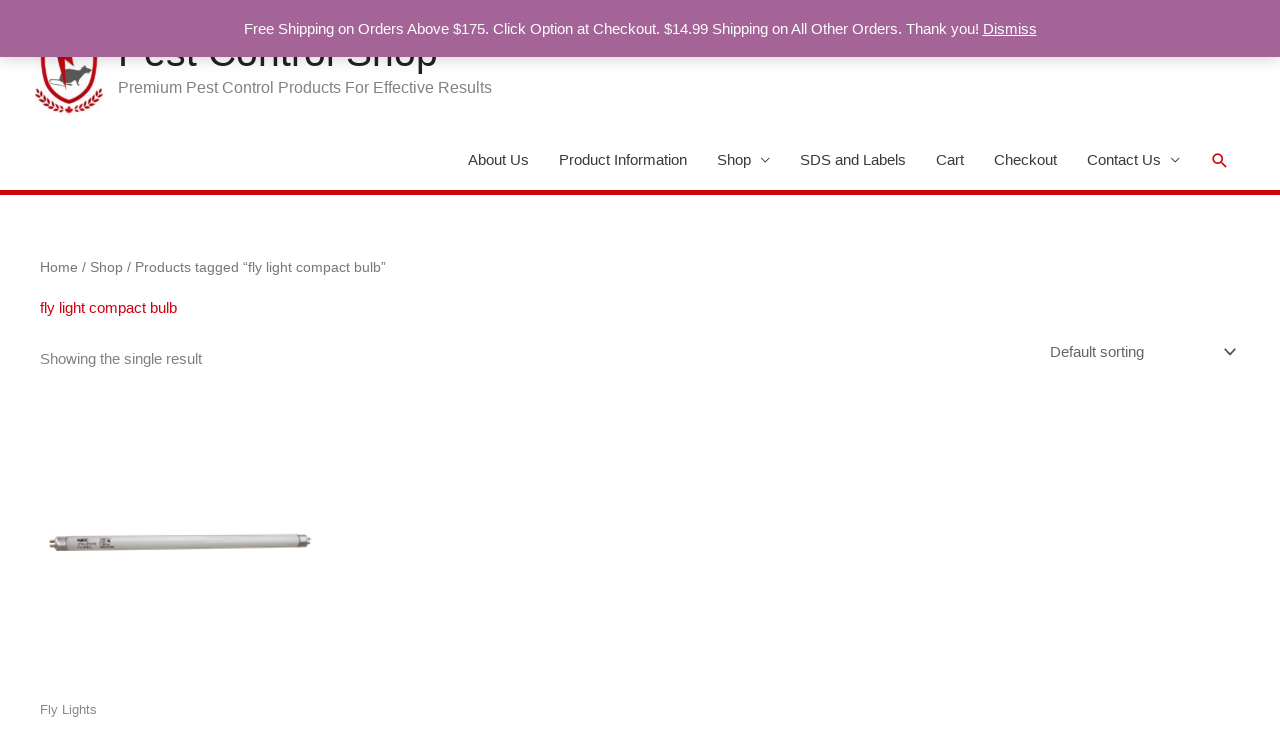

--- FILE ---
content_type: application/javascript
request_url: https://pestcontrolshop.ca/wp-content/cache/min/1/wp-content/uploads/hummingbird-assets/1884c513ef2a50812d21dc59718c5186.js?ver=1769020257
body_size: 10361
content:
var astraGetParents=function(e,t){Element.prototype.matches||(Element.prototype.matches=Element.prototype.matchesSelector||Element.prototype.mozMatchesSelector||Element.prototype.msMatchesSelector||Element.prototype.oMatchesSelector||Element.prototype.webkitMatchesSelector||function(e){for(var t=(this.document||this.ownerDocument).querySelectorAll(e),a=t.length;0<=--a&&t.item(a)!==this;);return-1<a});for(var a=[];e&&e!==document;e=e.parentNode)(!t||e.matches(t))&&a.push(e);return a},getParents=function(e,t){console.warn("getParents() function has been deprecated since version 2.5.0 or above of Astra Theme and will be removed in the future. Use astraGetParents() instead."),astraGetParents(e,t)},astraToggleClass=function(e,t){e.classList.contains(t)?e.classList.remove(t):e.classList.add(t)},toggleClass=function(e,t){console.warn("toggleClass() function has been deprecated since version 2.5.0 or above of Astra Theme and will be removed in the future. Use astraToggleClass() instead."),astraToggleClass(e,t)},astraTriggerEvent=((()=>{function e(e,t){t=t||{bubbles:!1,cancelable:!1,detail:void 0};var a=document.createEvent("CustomEvent");return a.initCustomEvent(e,t.bubbles,t.cancelable,t.detail),a}"function"!=typeof window.CustomEvent&&(e.prototype=window.Event.prototype,window.CustomEvent=e)})(),function e(t,a){var n,a=new CustomEvent(a,2<arguments.length&&void 0!==arguments[2]?arguments[2]:{});t.dispatchEvent(a)});astraSmoothScroll=function e(t,a){t.preventDefault(),window.scrollTo({top:a,left:0,behavior:"smooth"})},astScrollToTopHandler=function(e,t){var a=getComputedStyle(t).content,n=t.dataset.onDevices,n,a=a.replace(/[^0-9]/g,"");"both"==n||"desktop"==n&&"769"==a||"mobile"==n&&""==a?(n=window.pageYOffset||document.body.scrollTop,e&&e.length?n>e.offsetHeight+100?t.style.display="block":t.style.display="none":300<window.pageYOffset?t.style.display="block":t.style.display="none"):t.style.display="none"},(()=>{var l=document.querySelectorAll(".main-header-menu-toggle"),s={},e=function(){var e=document.querySelector("body").style.overflow,t=(document.querySelector("body").style.overflow="hidden",window.innerWidth),a=(document.querySelector("body").style.overflow=e,astra.break_point),n=document.querySelectorAll(".main-header-bar-wrap");if(0<n.length)for(var s=0;s<n.length;s++)"DIV"==n[s].tagName&&n[s].classList.contains("main-header-bar-wrap")&&(a<t?(null!=l[s]&&l[s].classList.remove("toggled"),document.body.classList.remove("ast-header-break-point"),document.body.classList.add("ast-desktop"),astraTriggerEvent(document.body,"astra-header-responsive-enabled")):(document.body.classList.add("ast-header-break-point"),document.body.classList.remove("ast-desktop"),astraTriggerEvent(document.body,"astra-header-responsive-disabled")))};e(),AstraToggleSubMenu=function(){for(var e=this.parentNode,t,a=(e.classList.contains("ast-submenu-expanded")&&document.querySelector("header.site-header").classList.contains("ast-menu-toggle-link")&&(this.classList.contains("ast-menu-toggle")||""===(t=e.querySelector("a").getAttribute("href"))&&"#"===t||(window.location=t)),e.querySelectorAll(".menu-item-has-children")),n=0;n<a.length;n++){a[n].classList.remove("ast-submenu-expanded");var s=a[n].querySelector(".sub-menu, .children");null!==s&&(s.style.display="none")}for(var o=e.parentNode.querySelectorAll(".menu-item-has-children"),n=0;n<o.length;n++)if(o[n]!=e){o[n].classList.remove("ast-submenu-expanded");for(var r=o[n].querySelectorAll(".sub-menu"),l=0;l<r.length;l++)r[l].style.display="none"}e.classList.contains("menu-item-has-children")&&(astraToggleClass(e,"ast-submenu-expanded"),e.classList.contains("ast-submenu-expanded")?e.querySelector(".sub-menu").style.display="block":e.querySelector(".sub-menu").style.display="none")},AstraNavigationMenu=function(e){console.warn("AstraNavigationMenu() function has been deprecated since version 1.6.5 or above of Astra Theme and will be removed in the future.")},AstraToggleMenu=function(e){if(console.warn("AstraToggleMenu() function has been deprecated since version 1.6.5 or above of Astra Theme and will be removed in the future. Use AstraToggleSubMenu() instead."),0<e.length)for(var t=0;t<e.length;t++)e[t].removeEventListener("click",AstraToggleSubMenu),e[t].addEventListener("click",AstraToggleSubMenu,!1)},AstraToggleSetup=function(){var e=document.querySelectorAll(".main-header-bar-navigation");if(0<l.length)for(var t=0,a,a;t<l.length;t++){if(l[t].setAttribute("data-index",t),s[t]||(s[t]=l[t],l[t].removeEventListener("click",astraNavMenuToggle),l[t].addEventListener("click",astraNavMenuToggle,!1)),void 0!==e[t])if(0<(a=document.querySelector("header.site-header").classList.contains("ast-menu-toggle-link")?e[t].querySelectorAll(".ast-header-break-point .main-header-menu .menu-item-has-children > .menu-link, .ast-header-break-point ul.main-header-menu .ast-menu-toggle"):e[t].querySelectorAll("ul.main-header-menu .ast-menu-toggle")).length)for(var n=0;n<a.length;n++)a[n].removeEventListener("click",AstraToggleSubMenu),a[n].addEventListener("click",AstraToggleSubMenu,!1)}},astraNavMenuToggle=function(e){e.preventDefault();var e=document.querySelectorAll(".main-header-bar-navigation"),t=this.getAttribute("data-index");if(void 0===e[t])return!1;for(var a=e[t].querySelectorAll(".menu-item-has-children"),n=0,s;n<a.length;n++){a[n].classList.remove("ast-submenu-expanded");for(var o=a[n].querySelectorAll(".sub-menu"),r=0;r<o.length;r++)o[r].style.display="none"}-1!==(this.getAttribute("class")||"").indexOf("main-header-menu-toggle")&&(astraToggleClass(e[t],"toggle-on"),astraToggleClass(l[t],"toggled"),e[t].classList.contains("toggle-on")?(e[t].style.display="block",document.body.classList.add("ast-main-header-nav-open")):(e[t].style.display="",document.body.classList.remove("ast-main-header-nav-open")))},document.body.addEventListener("astra-header-responsive-enabled",function(){var e=document.querySelectorAll(".main-header-bar-navigation");if(0<e.length)for(var t=0;t<e.length;t++){null!=e[t]&&(e[t].classList.remove("toggle-on"),e[t].style.display="");for(var a=e[t].getElementsByClassName("sub-menu"),n=0;n<a.length;n++)a[n].style.display="";for(var s=e[t].getElementsByClassName("children"),o=0;o<s.length;o++)s[o].style.display="";for(var r=e[t].getElementsByClassName("ast-search-menu-icon"),l=0;l<r.length;l++)r[l].classList.remove("ast-dropdown-active"),r[l].style.display=""}},!1),window.addEventListener("resize",function(){"INPUT"!==document.activeElement.tagName&&(e(),AstraToggleSetup())}),document.addEventListener("DOMContentLoaded",function(){var e,t;for(AstraToggleSetup(),e=document.querySelectorAll(".navigation-accessibility"),t=0;t<=e.length-1;t++)e[t]&&d(e[t])});for(var t,a=(function(){var e=navigator.userAgent,t,a=e.match(/(opera|chrome|safari|firefox|msie|trident(?=\/))\/?\s*(\d+)/i)||[],e;/trident/i.test(a[1])?t=/\brv[ :]+(\d+)/g.exec(e)||[]:"Chrome"===a[1]&&null!=(t=e.match(/\bOPR|Edge\/(\d+)/))||(a=a[2]?[a[1],a[2]]:[navigator.appName,navigator.appVersion,"-?"],null!=(t=e.match(/version\/(\d+)/i))&&a.splice(1,1,t[1]),e=document.body,"Safari"===a[0]&&a[1]<11&&e.classList.add("ast-safari-browser-less-than-11"))}(),document.getElementsByClassName("astra-search-icon")),n=0,o,r,i,c;n<a.length;n++)a[n].onclick=function(e){var t,a;this.classList.contains("slide-search")&&(e.preventDefault(),(t=this.parentNode.parentNode.parentNode.querySelector(".ast-search-menu-icon")).classList.contains("ast-dropdown-active")?(""!==(t.querySelector(".search-field").value||"")&&t.querySelector(".search-form").submit(),t.classList.remove("ast-dropdown-active")):(t.classList.add("ast-dropdown-active"),t.querySelector(".search-field").setAttribute("autocomplete","off"),setTimeout(function(){t.querySelector(".search-field").focus()},200)))};function d(e){if(e){var t=e.getElementsByTagName("button")[0];if(void 0!==t||void 0!==(t=e.getElementsByTagName("a")[0])){var a=e.getElementsByTagName("ul")[0];if(void 0===a)t.style.display="none";else{a.setAttribute("aria-expanded","false"),-1===a.className.indexOf("nav-menu")&&(a.className+=" nav-menu"),t.onclick=function(){-1!==e.className.indexOf("toggled")?(e.className=e.className.replace(" toggled",""),t.setAttribute("aria-expanded","false"),a.setAttribute("aria-expanded","false")):(e.className+=" toggled",t.setAttribute("aria-expanded","true"),a.setAttribute("aria-expanded","true"))};for(var n=a.getElementsByTagName("a"),s=a.getElementsByTagName("ul"),o=0,r=s.length;o<r;o++)s[o].parentNode.setAttribute("aria-haspopup","true");for(o=0,r=n.length;o<r;o++)n[o].addEventListener("focus",g,!0),n[o].addEventListener("blur",h,!0),n[o].addEventListener("click",u,!0)}}}}function u(){var e=this||"",t="#",a;if(e&&!e.classList.contains("astra-search-icon")&&-1!==String(e).indexOf(t)){var t=e.parentNode;if(!document.body.classList.contains("ast-header-break-point")||document.querySelector("header.site-header").classList.contains("ast-menu-toggle-link")&&t.classList.contains("menu-item-has-children"))for(;-1===e.className.indexOf("nav-menu");)"li"===e.tagName.toLowerCase()&&-1!==e.className.indexOf("focus")&&(e.className=e.className.replace(" focus","")),e=e.parentElement;else{var n,t=(document.querySelector(".main-header-menu-toggle").classList.remove("toggled"),document.querySelector(".main-header-bar-navigation")),t=(t.classList.remove("toggle-on"),t.style.display="none",document.querySelector(".menu-below-header-toggle")),s=document.querySelector(".ast-below-header"),o=document.querySelector(".ast-below-header-actual-nav"),t=(t&&s&&o&&(t.classList.remove("toggled"),s.classList.remove("toggle-on"),o.style.display="none"),document.querySelector(".menu-above-header-toggle")),s=document.querySelector(".ast-above-header"),o=document.querySelector(".ast-above-header-navigation");t&&s&&o&&(t.classList.remove("toggled"),s.classList.remove("toggle-on"),o.style.display="none"),astraTriggerEvent(document.querySelector("body"),"astraMenuHashLinkClicked")}}}function m(e,t){for(;-1===e.className.indexOf(t);)"li"===e.tagName.toLowerCase()&&(e.classList.contains("focus")?e.classList.remove("focus"):e.classList.add("focus")),e=e.parentElement}function g(){var e;m(this,"nav-menu")}function h(){var e=this||"",t="#",a;String(e).includes(t)&&document.body.classList.contains("ast-mouse-clicked")||m(e,"nav-menu")}if(document.querySelectorAll(".search-field").forEach(e=>{e.addEventListener("focus",function(e){var t=this.parentNode.parentNode.parentNode.querySelector(".ast-search-menu-icon");astraToggleClass(t,"ast-dropdown-active")}),e.addEventListener("blur",function(e){var t=this.parentNode.parentNode.parentNode.querySelector(".ast-search-menu-icon");t.classList.remove("ast-dropdown-active"),astraToggleClass(t,"ast-dropdown-active")})}),document.body.onclick=function(e){if(void 0!==e.target.classList&&!e.target.classList.contains("ast-search-menu-icon")&&0===astraGetParents(e.target,".ast-search-menu-icon").length&&0===astraGetParents(e.target,".ast-search-icon").length)for(var t=document.getElementsByClassName("ast-search-menu-icon"),a=0;a<t.length;a++)t[a].classList.remove("ast-dropdown-active")},"querySelector"in document&&"addEventListener"in window&&((r=document.body).addEventListener("mousedown",function(){r.classList.add("ast-mouse-clicked")}),r.addEventListener("keydown",function(){r.classList.remove("ast-mouse-clicked")})),astra.is_scroll_to_id){let o=e=>{let t=0;for(;e;)t+=e.offsetTop,e=e.offsetParent;return t},t=(e,t=null)=>{let a=0;var n=document.querySelector(".site-header"),n,n,s,n,t,n,t;n&&(0<(n=n.querySelectorAll("div[data-stick-support]")).length?n.forEach(e=>a+=e.clientHeight):"undefined"==typeof astraAddon||Number(astraAddon.sticky_hide_on_scroll)&&!document?.querySelector(".ast-header-sticked")||(n=document.querySelector("#ast-fixed-header"))&&(a=n?.clientHeight,Number(astraAddon?.header_main_shrink))&&(n?.querySelectorAll(".ast-above-header-wrap, .ast-below-header-wrap"))?.forEach(()=>a-=10),n=t||e.target?.closest("a").hash)&&(t=document.querySelector(n))&&(t=(n=o(t))-(a="undefined"!=typeof astraAddon&&Number(astraAddon.sticky_hide_on_scroll)&&window?.scrollY<n?0:a))&&astraSmoothScroll(e,t)},s=[];var v=document.querySelectorAll('a[href*="#"]:not([href="#"]):not([href="#0"]):not([href*="uagb-tab"]):not(.uagb-toc-link__trigger):not(.skip-link):not(.nav-links a):not([href*="tab-"])');if(v)for(var f of v)f.href.split("#")[0]!==location.href.split("#")[0]?s.push({hash:f.hash,url:f.href.split("#")[0]}):""!==f.hash&&f.addEventListener("click",t);window.addEventListener("DOMContentLoaded",e=>{for(var a of s)if(window.location.href.split("#")[0]===a.url){var n=document.querySelector(".site-header");let t=0;var n=n.querySelectorAll("div[data-stick-support]"),n=(n&&n.forEach(e=>{t+=e.clientHeight}),document.querySelector(a.hash)),a;n&&(a=o(n)-t)&&astraSmoothScroll(e,a)}location.hash&&setTimeout(()=>t(new Event("click"),location.hash),750)})}astra.is_scroll_to_top&&(i=document.querySelector("#page header"),c=document.getElementById("ast-scroll-top"),astScrollToTopHandler(i,c),window.addEventListener("scroll",function(){astScrollToTopHandler(i,c)}),c.onclick=function(e){astraSmoothScroll(e,0)})})();var ewww_webp_supported,swis_lazy_css_images;void 0===ewww_webp_supported&&(ewww_webp_supported=!1),void 0===swis_lazy_css_images&&(swis_lazy_css_images={}),window.lazySizesConfig=window.lazySizesConfig||{},window.lazySizesConfig.expand=500<document.documentElement.clientHeight&&500<document.documentElement.clientWidth?1e3:740,window.lazySizesConfig.iframeLoadMode=1,"undefined"==typeof eio_lazy_vars&&(console.log("setting failsafe lazy vars"),eio_lazy_vars={exactdn_domain:".exactdn.com",threshold:0,skip_autoscale:0,use_dpr:0}),50<eio_lazy_vars.threshold&&(window.lazySizesConfig.expand=eio_lazy_vars.threshold),console.log("root margin: "+window.lazySizesConfig.expand);for(let[s,o]of Object.entries(swis_lazy_css_images)){console.log("processing css image "+s+": "+o[0].url);try{document.querySelectorAll(o[0].selector).forEach(e=>{e.classList.contains("lazyload")||(console.log("adding lazyload to css image "+s+": "+o[0].url),e.classList.add("lazyload"),e.dataset.swisLazyId=s,5<o[0].rwidth&&5<o[0].rheight&&(e.dataset.eioRwidth=o[0].rwidth,e.dataset.eioRheight=o[0].rheight))})}catch(e){console.log('error processing css image(s) for "'+s[0].selector+'": '+e)}}((e,t)=>{var a=function(){t(e.lazySizes),e.removeEventListener("lazyunveilread",a,!0)};t=t.bind(null,e,e.document),"object"==typeof module&&module.exports?t(require("lazysizes")):"function"==typeof define&&define.amd?define(["lazysizes"],t):e.lazySizes?a():e.addEventListener("lazyunveilread",a,!0)})(window,function(e,i,l){var o,d,u={};function s(e,t,a){var r,n;u[e]||(r=i.createElement(t?"link":"script"),n=i.getElementsByTagName("script")[0],t?(r.rel="stylesheet",r.href=e):(r.onload=function(){r.onerror=null,r.onload=null,a()},r.onerror=r.onload,r.src=e),u[e]=!0,u[r.src||r.href]=!0,n.parentNode.insertBefore(r,n))}i.addEventListener&&(d=/\(|\)|\s|'/,o=function(e,t){var a=i.createElement("img");a.onload=function(){a.onload=null,a.onerror=null,a=null,t()},a.onerror=a.onload,a.src=e,a&&a.complete&&a.onload&&a.onload()},addEventListener("lazybeforeunveil",function(e){var t,a,r,n;if(e.detail.instance==l&&!e.defaultPrevented){var i=e.target;if("none"==i.preload&&(i.preload=i.getAttribute("data-preload")||"auto"),null!=i.getAttribute("data-autoplay"))if(i.getAttribute("data-expand")&&!i.autoplay)try{i.play()}catch(e){}else requestAnimationFrame(function(){i.setAttribute("data-expand","-10"),l.aC(i,l.cfg.lazyClass)});(t=i.getAttribute("data-link"))&&s(t,!0),(t=i.getAttribute("data-script"))&&(e.detail.firesLoad=!0,s(t,null,a=function(){e.detail.firesLoad=!1,l.fire(i,"_lazyloaded",{},!0,!0)})),(t=i.getAttribute("data-require"))&&(l.cfg.requireJs?l.cfg.requireJs([t]):s(t)),(r=i.getAttribute("data-bg"))&&(e.detail.firesLoad=!0,o(r,a=function(){i.style.backgroundImage="url("+(d.test(r)?JSON.stringify(r):r)+")",e.detail.firesLoad=!1,l.fire(i,"_lazyloaded",{},!0,!0)})),(n=i.getAttribute("data-poster"))&&(e.detail.firesLoad=!0,o(n,a=function(){i.poster=n,e.detail.firesLoad=!1,l.fire(i,"_lazyloaded",{},!0,!0)}))}},!1))});((e,t)=>{var o=function(){t(e.lazySizes),e.removeEventListener("lazyunveilread",o,!0)};t=t.bind(null,e,e.document),"object"==typeof module&&module.exports?t(require("lazysizes")):"function"==typeof define&&define.amd?define(["lazysizes"],t):e.lazySizes?o():e.addEventListener("lazyunveilread",o,!0)})(window,function(h,u,p){var i,e=[],r=(u.addEventListener&&(i=/\(|\)|\s|'/,addEventListener("lazybeforeunveil",function(t){var e,o,o,e,o,e,a;t.detail.instance!=p||t.defaultPrevented||("none"==t.target.preload&&(t.target.preload="auto"),(e=t.target.dataset.back)&&(ewww_webp_supported&&(console.log("checking for data-back-webp"),o=t.target.dataset.backWebp)&&(console.log("replacing data-back with data-back-webp"),e=o),e=r(e,t.target),t.target.style.backgroundImage&&-1===t.target.style.backgroundImage.search(/^initial/)?0===e.search(/\[/)?(console.log("multiple URLs to append"),(e=JSON.parse(e)).forEach(function(e){i.test(e)&&JSON.stringify(e)}),e='url("'+e.join('"), url("')+'"',o=t.target.style.backgroundImage+", "+e,console.log("setting .backgroundImage: "+o),t.target.style.backgroundImage=o):(console.log("appending bg url: "+t.target.style.backgroundImage+", url("+(i.test(e)?JSON.stringify(e):e)+")"),t.target.style.backgroundImage=t.target.style.backgroundImage+', url("'+(i.test(e)?JSON.stringify(e):e)+'")'):0===e.search(/\[/)?(console.log("multiple URLs to insert"),(e=JSON.parse(e)).forEach(function(e){i.test(e)&&JSON.stringify(e)}),e='url("'+e.join('"), url("')+'"',console.log("setting .backgroundImage: "+e),t.target.style.backgroundImage=e):(console.log("setting .backgroundImage: url("+(i.test(e)?JSON.stringify(e):e)+")"),t.target.style.backgroundImage="url("+(i.test(e)?JSON.stringify(e):e)+")")),(o=t.target.dataset.swisLazyId)&&o in swis_lazy_css_images&&(console.log("fetching CSS images for swisLazyId "+o),e=swis_lazy_css_images[o],a=u.querySelector("style#swis-lazy-css-styles"),e.forEach(function(e){var e;e.url&&(ewww_webp_supported&&e.webp_url&&(console.log("webp supported, using webp url for css image"),e.url=e.webp_url),e.url=r(e.url,t.target),console.log("processing CSS image: "+e.url+" with hash "+e.hash),e=e.selector+" {--swis-bg-"+e.hash+": url("+e.url+"); }",a.sheet.insertRule(e))})))},!1)),function(e,t){if(0===e.search(/\[/))console.log("multiple URLs, not autoscaling background image");else if(n(t)){var o=m(),a=(o<eio_lazy_vars.bg_min_dpr&&(o=eio_lazy_vars.bg_min_dpr),Math.round(t.offsetWidth*o)),i=Math.round(t.offsetHeight*o),r="bg",o=(p.hC(t,"wp-block-cover")||p.hC(t,"wp-block-cover__image-background")?(console.log("found wp-block-cover with data-back"),p.hC(t,"has-parallax")?(console.log("also has-parallax with data-back"),a=Math.round(h.screen.width*o),i=Math.round(h.screen.height*o)):i<300&&(i=430),r="bg-cover"):p.hC(t,"cover-image")?(console.log("found .cover-image with data-back"),r="bg-cover"):p.hC(t,"elementor-bg")?(console.log("found elementor-bg with data-back"),r="bg-cover"):p.hC(t,"et_parallax_bg")?(console.log("found et_parallax_bg with data-back"),r="bg-cover"):p.hC(t,"bg-image-crop")?(r="bg-cover",console.log("found bg-image-crop with data-back")):console.log("found other data-back"),c(t));if("bg"==r&&1<i&&1<a&&0<o){var l=Math.ceil(i*o),o=Math.ceil(a/o),l=(console.log("minimum_width = "+l+", targetWidth = "+a),console.log("minimum_height = "+o+", targetHeight = "+i),a+2<l&&(a=l),i+2<o&&(i=o),w(t));if(Math.abs(l.w-a)<5||Math.abs(l.h-i)<5)return console.log("real dimensions within 5px of target sizes, no scaling"),e}e=s(e,a,i,r)}else console.log("not autoscaling background image");return e}),n=function(e){if(1==eio_lazy_vars.skip_autoscale)return console.log("autoscale disabled globally"),!1;for(var t=e,o=0;o<=7;o++){if(t.hasAttributes())for(var a=t.attributes,i=/skip-autoscale/,o=a.length-1;0<=o;o--){if(i.test(a[o].name))return console.log("autoscale disabled by attr"),!1;if(i.test(a[o].value))return console.log("autoscale disabled by attr value"),!1}if(!t.parentNode||1!==t.parentNode.nodeType||!t.parentNode.hasAttributes)break;t=t.parentNode}return!0},s=function(e,t,o,a,i=!1){if(null!==e){console.log("constrain "+e+" to "+t+"x"+o+" with type "+a);var r=/w=(\d+)/,l=/fit=(\d+),(\d+)/,n=/resize=(\d+),(\d+)/,s=/\.svg(\?.+)?$/,c=decodeURIComponent(e);if(!s.exec(c)){if(console.log("domain to test: "+eio_lazy_vars.exactdn_domain),0<e.search("\\?")&&0<e.search(eio_lazy_vars.exactdn_domain)){console.log("domain matches URL with a ?");var s=n.exec(c);if(s&&(t<s[1]||i))return"img-w"===a?(console.log("resize param found, replacing in "+a),c.replace(n,"w="+t)):"img-h"===a?(console.log("resize param found, replacing in "+a),c.replace(n,"h="+o)):(console.log("resize param found, replacing"),c.replace(n,"resize="+t+","+o));var n=r.exec(e),g;if(n&&(t<=n[1]||i))return"img-h"===a?(console.log("w param found, replacing in "+a),c.replace(r,"h="+o)):"bg-cover"===a||"img-crop"===a?20<(g=Math.abs(n[1]-t))||o<1080?(console.log("w param found, replacing in "+a),e.replace(r,"resize="+t+","+o)):(console.log("w param found, but only "+g+" pixels off, ignoring"),e):(console.log("w param found, replacing"),e.replace(r,"w="+t));var g=l.exec(c),i,d;if(g&&(t<g[1]||i))return"bg-cover"===a||"img-crop"===a?(i=Math.abs(g[1]-t),d=Math.abs(g[2]-o),20<i||20<d?(console.log("fit param found, replacing in "+a),e.replace(r,"resize="+t+","+o)):(console.log("fit param found, but only w"+i+"/h"+d+" pixels off, ignoring"),e)):"img-w"===a?(console.log("fit param found, replacing in "+a),c.replace(l,"w="+t)):"img-h"===a?(console.log("fit param found, replacing in "+a),c.replace(l,"h="+o)):(console.log("fit param found, replacing"),c.replace(l,"fit="+t+","+o));if(!n&&!g&&!s)return console.log("no param found, appending"),"img"===a?(console.log("for "+a),e+"&fit="+t+","+o):"bg-cover"===a||"img-crop"===a?(console.log("for "+a),e+"&resize="+t+","+o):"img-h"===a||t<o?(console.log("img-h or fallback height>width, using h param"),e+"&h="+o):(console.log("fallback using w param"),e+"&w="+t)}if(-1==e.search("\\?")&&0<e.search(eio_lazy_vars.exactdn_domain))return console.log("domain matches URL without a ?, appending query string"),"img"===a?(console.log("for "+a),e+"?fit="+t+","+o):"bg-cover"===a||"img-crop"===a?(console.log("for "+a),e+"?resize="+t+","+o):"img-h"===a||t<o?(console.log("img-h or fallback height>width, using h param"),e+"?h="+o):(console.log("fallback using w param"),e+"?w="+t);console.log("boo, just using same url")}}return e},l=function(e){return p.hC(e,"et_pb_jt_filterable_grid_item_image")||p.hC(e,"ss-foreground-image")||p.hC(e,"img-crop")?(console.log("img that needs a hard crop"),"img-crop"):p.hC(e,"object-cover")&&(p.hC(e,"object-top")||p.hC(e,"object-bottom"))?(console.log("cover img that needs a width scale"),"img-w"):p.hC(e,"object-cover")&&(p.hC(e,"object-left")||p.hC(e,"object-right"))?(console.log("cover img that needs a height scale"),"img-h"):p.hC(e,"ct-image")&&p.hC(e,"object-cover")?(console.log("Oxygen cover img that needs a hard crop"),"img-crop"):!e.getAttribute("data-srcset")&&!e.srcset&&e.offsetHeight>e.offsetWidth&&1<c(e)?(console.log("non-srcset img with portrait display, landscape in real life"),"img-crop"):(console.log("plain old img, constraining"),"img")},f=function(e){var t,e=/-(\d+)x(\d+)\./.exec(e);return e&&1<e[1]&&1<e[2]?{w:e[1],h:e[2]}:{w:0,h:0}},w=function(e){var t=e.dataset.eioRwidth,e=e.dataset.eioRheight;return 1<t&&1<e?{w:t,h:e}:{w:0,h:0}},a=function(e){var t,e;if(e.srcset?t=e.srcset.split(","):(e=e.getAttribute("data-srcset"))&&(t=e.split(",")),t){var o=0,a=t.length;if(a){for(;o<a;o++){var i=t[o].trim().split(" "),i,r;i[0].length&&(i=f(i[0])).w&&i.h&&(r=i)}if(r.w&&r.h)return r}}return{w:0,h:0}},c=function(e){var t=e.getAttribute("width"),o=e.getAttribute("height");if(1<t&&1<o)return console.log("found dims "+t+"x"+o+", returning "+t/o),t/o;var t=!1;if(t=(t=e.src&&-1<e.src.search("http")?e.src:t)||e.getAttribute("data-src")){var o=f(t);if(o.w&&o.h)return console.log("found dims from URL: "+o.w+"x"+o.h),o.w/o.h}var t=w(e),o;return t.w&&t.h?(console.log("found dims from eio-attrs: "+t.w+"x"+t.h),t.w/t.h):(o=a(e)).w&&o.h?(console.log("largest found dims from srcset: "+o.w+"x"+o.h),o.w/o.h):0},b=function(e,t=!1){var o=m(),a=Math.round(e.offsetWidth*o),o=Math.round(e.offsetHeight*o),i=e.getAttribute("data-src"),r=e.getAttribute("data-src-webp"),r,a;ewww_webp_supported&&r&&-1==i.search("webp=1")&&!t&&(console.log("using data-src-webp"),i=r),n(e)&&(r=l(e),a=s(i,a,o,r,t))&&i!=a&&(console.log("new src: "+a),t&&e.setAttribute("src",a),e.setAttribute("data-src",a))},m=function(){return eio_lazy_vars.use_dpr&&1<h.devicePixelRatio?h.devicePixelRatio:1};u.addEventListener("lazybeforesizes",function(e){var t=e.target.getAttribute("data-src"),t=(console.log("auto-sizing "+t+" to: "+e.detail.width),c(e.target)),t;1<e.target.clientHeight&&t&&(t=Math.ceil(t*e.target.clientHeight),console.log("minimum_width = "+t),e.detail.width+2<t)&&(e.detail.width=t),void 0===e.target._lazysizesWidth?!eio_lazy_vars.use_dpr&&1<h.devicePixelRatio&&(console.log("use_dpr is disabled, reversing auto-sizes by dpr "+h.devicePixelRatio),e.detail.width=Math.ceil(e.detail.width/h.devicePixelRatio)):(console.log("previous width was "+e.target._lazysizesWidth),!eio_lazy_vars.use_dpr&&1<h.devicePixelRatio&&(console.log("use_dpr is disabled, reversing auto-sizes by dpr "+h.devicePixelRatio),e.detail.width=Math.ceil(e.detail.width/h.devicePixelRatio)),e.detail.width<e.target._lazysizesWidth&&(console.log("no way! "+e.detail.width+" is smaller than "+e.target._lazysizesWidth),e.detail.width=e.target._lazysizesWidth))}),u.addEventListener("lazybeforeunveil",function(e){var e=e.target,t=(console.log("loading an image"),console.log(e),e.getAttribute("data-srcset")),o,a,i,r,r,l,o,a;e.naturalWidth&&!t&&(console.log("natural width of "+e.getAttribute("src")+" is "+e.naturalWidth),console.log("we have an image with no srcset"),1<e.naturalWidth)&&1<e.naturalHeight&&(o=m(),a=e.naturalWidth,i=e.naturalHeight,(r=w(e)).w&&r.w>a&&(console.log("using "+r.w+"w instead of "+a+"w and "+r.h+"h instead of "+i+"h from data-eio-r*"),a=r.w,i=r.h),r=e.clientWidth&&1.25*e.clientWidth*o<a,l=e.clientHeight&&1.25*e.clientHeight*o<i,console.log("displayed at "+Math.round(e.clientWidth*o)+"w x "+Math.round(e.clientHeight*o)+"h, natural/physical is "+a+"w x "+i+"h!"),console.log("the data-src: "+e.getAttribute("data-src")),r||l)&&b(e),ewww_webp_supported&&(console.log("webp supported"),t&&(console.log("srcset available"),o=e.getAttribute("data-srcset-webp"))&&(console.log("replacing data-srcset with data-srcset-webp"),e.setAttribute("data-srcset",o)),(a=e.getAttribute("data-src-webp"))?(console.log("replacing data-src with data-src-webp"),e.setAttribute("data-src",a)):console.log("no data-src-webp attr"))});var t,o=function(e=!1){console.log("rechecking elements:"),e.type&&(console.log(e.type),"load"===e.type)&&p.autoSizer.checkElems();var t=m(),o=u.getElementsByClassName(p.cfg.loadedClass),a,i=o.length;if(i)for(a=0;a<i;a++){var r=o[a],l,n,s,c,g,d,g,s,d,c;r.src&&!r.srcset&&1<r.naturalWidth&&1<r.naturalHeight&&1<r.clientWidth&&1<r.clientHeight&&(console.log(r),console.log("natural width of "+r.src+" is "+r.naturalWidth),l=r.naturalWidth,n=r.naturalHeight,s=h.innerWidth,c=h.innerHeight,g=w(r),d=f(r.src),g.w?s=g.w:d.w&&(s=d.w),g.h?c=g.h:d.h&&(c=d.h),console.log("max image size is "+s+"w, "+c+"h"),d=1.1*l<(g=r.clientWidth)&&g<=s,c=1.1*n<(s=r.clientHeight)&&s<=c,console.log("displayed at "+Math.round(g)+"w x "+Math.round(s)+"h, natural/physical is "+l+"w x "+n+"h"),d||c)&&(console.log("requesting upsize"),b(r,!0))}},g=function(e){var t,o,a=99,i=function(){t=null,e()},r=function(){var e=Date.now()-o;e<99?setTimeout(r,99-e):(h.requestIdleCallback||i)(i)};return function(){o=Date.now(),t=t||setTimeout(r,99)}}(o);addEventListener("load",o),addEventListener("resize",g),setTimeout(o,2e4)});((e,t)=>{var t=t(e,e.document,Date);e.lazySizes=t,"object"==typeof module&&module.exports&&(module.exports=t)})("undefined"!=typeof window?window:{},function D(n,f,r){var m,y,e,k={lazyClass:"lazyload",loadedClass:"lazyloaded",loadingClass:"lazyloading",preloadClass:"lazypreload",errorClass:"lazyerror",autosizesClass:"lazyautosizes",fastLoadedClass:"ls-is-cached",iframeLoadMode:0,srcAttr:"data-src",srcsetAttr:"data-srcset",sizesAttr:"data-sizes",minSize:40,customMedia:{},init:!0,expFactor:1.5,hFac:.8,loadMode:2,loadHidden:!0,ricTimeout:0,throttleDelay:125},z,H,i,h,t,d,O,l,P,$,a,q,o,c,u,g,v,p,s,I,C,U,j,G,J,b,K,Q,A,Q,V,X,Y,E,Z,_,ee,te,ae,w,M,N,L,ne,ie,oe,se,re,x,W,S,le,de,ce,ue,B,fe,me,ye,ze,he,ge,T,ve,pe,F,Ce,be,Ae,Ee,_e,we,R;for(e in y=n.lazySizesConfig||n.lazysizesConfig||{},k)e in y||(y[e]=k[e]);return f&&f.getElementsByClassName?(z=f.documentElement,H=n.HTMLPictureElement,h="getAttribute",t=n[i="addEventListener"].bind(n),d=n.setTimeout,O=n.requestAnimationFrame||d,l=n.requestIdleCallback,P=/^picture$/i,$=["load","error","lazyincluded","_lazyloaded"],a={},q=Array.prototype.forEach,o=function(e,t){return a[t]||(a[t]=new RegExp("(\\s|^)"+t+"(\\s|$)")),a[t].test(e[h]("class")||"")&&a[t]},c=function(e,t){o(e,t)||e.setAttribute("class",(e[h]("class")||"").trim()+" "+t)},u=function(e,t){var t;(t=o(e,t))&&e.setAttribute("class",(e[h]("class")||"").replace(t," "))},g=function(t,a,e){var n=e?i:"removeEventListener";e&&g(t,a),$.forEach(function(e){t[n](e,a)})},v=function(e,t,a,n,i){var o=f.createEvent("Event");return(a=a||{}).instance=m,o.initEvent(t,!n,!i),o.detail=a,e.dispatchEvent(o),o},p=function(e,t){var a;!H&&(a=n.picturefill||y.pf)?(t&&t.src&&!e[h]("srcset")&&e.setAttribute("srcset",t.src),a({reevaluate:!0,elements:[e]})):t&&t.src&&(e.src=t.src)},s=function(e,t){return(getComputedStyle(e,null)||{})[t]},I=function(e,t,a){for(a=a||e.offsetWidth;a<y.minSize&&t&&!e._lazysizesWidth;)a=t.offsetWidth,t=t.parentNode;return a},J=[],b=G=[],(Q=function(e,t){U&&!t?e.apply(this,arguments):(b.push(e),j||(j=!0,(f.hidden?d:O)(K)))})._lsFlush=K=function(){var e=b;for(b=G.length?J:G,j=!(U=!0);e.length;)e.shift()();U=!1},C=Q,A=function(a,e){return e?function(){C(a)}:function(){var e=this,t=arguments;C(function(){a.apply(e,t)})}},Q=function(e){var a,n=0,i=y.throttleDelay,o=y.ricTimeout,t=function(){a=!1,n=r.now(),e()},s=l&&49<o?function(){l(t,{timeout:o}),o!==y.ricTimeout&&(o=y.ricTimeout)}:A(function(){d(t)},!0);return function(e){var t;(e=!0===e)&&(o=33),a||(a=!0,(t=i-(r.now()-n))<0&&(t=0),e||t<9?s():d(s,t))}},V=function(e){var t,a,n=99,i=function(){t=null,e()},o=function(){var e=r.now()-a;e<99?d(o,99-e):(l||i)(i)};return function(){a=r.now(),t=t||d(o,99)}},ie=/^img$/i,oe=/^iframe$/i,se="onscroll"in n&&!/(gle|ing)bot/.test(navigator.userAgent),W=x=re=0,S=-1,le=function(e){W--,e&&!(W<0)&&e.target||(W=0)},de=function(e){return(ne=null==ne?"hidden"==s(f.body,"visibility"):ne)||!("hidden"==s(e.parentNode,"visibility")&&"hidden"==s(e,"visibility"))},ce=function(e,t){var a,n=e,i=de(e);for(w-=t,L+=t,M-=t,N+=t;i&&(n=n.offsetParent)&&n!=f.body&&n!=z;)(i=0<(s(n,"opacity")||1))&&"visible"!=s(n,"overflow")&&(a=n.getBoundingClientRect(),i=N>a.left&&M<a.right&&L>a.top-1&&w<a.bottom+1);return i},B=Q(ue=function(){var e,t,a,n,i,o,s,r,l,d,a,c,u=m.elements;if((_=y.loadMode)&&W<8&&(e=u.length)){for(t=0,S++;t<e;t++)if(u[t]&&!u[t]._lazyRace)if(!se||m.prematureUnveil&&m.prematureUnveil(u[t]))T(u[t]);else if((r=u[t][h]("data-expand"))&&(o=+r)||(o=x),d||(d=!y.expand||y.expand<1?500<z.clientHeight&&500<z.clientWidth?500:370:y.expand,a=(m._defEx=d)*y.expFactor,c=y.hFac,ne=null,x<a&&W<1&&2<S&&2<_&&!f.hidden?(x=a,S=0):x=1<_&&1<S&&W<6?d:0),l!==o&&(te=innerWidth+o*c,ae=innerHeight+o,s=-1*o,l=o),a=u[t].getBoundingClientRect(),(L=a.bottom)>=s&&(w=a.top)<=ae&&(N=a.right)>=s*c&&(M=a.left)<=te&&(L||N||M||w)&&(y.loadHidden||de(u[t]))&&(E&&W<3&&!r&&(_<3||S<4)||ce(u[t],o))){if(T(u[t]),i=!0,9<W)break}else!i&&E&&!n&&W<4&&S<4&&2<_&&(Y[0]||y.preloadAfterLoad)&&(Y[0]||!r&&(L||N||M||w||"auto"!=u[t][h](y.sizesAttr)))&&(n=Y[0]||u[t]);n&&!i&&T(n)}}),me=A(fe=function(e){var t=e.target;t._lazyCache?delete t._lazyCache:(le(e),c(t,y.loadedClass),u(t,y.loadingClass),g(t,ye),v(t,"lazyloaded"))}),ye=function(e){me({target:e.target})},ze=function(e,t){var a=e.getAttribute("data-load-mode")||y.iframeLoadMode;0==a?e.contentWindow.location.replace(t):1==a&&(e.src=t)},he=function(e){var t,a=e[h](y.srcsetAttr);(t=y.customMedia[e[h]("data-media")||e[h]("media")])&&e.setAttribute("media",t),a&&e.setAttribute("srcset",a)},ge=A(function(t,e,a,n,i){var n,a,o,s,r,l;(r=v(t,"lazybeforeunveil",e)).defaultPrevented||(n&&(a?c(t,y.autosizesClass):t.setAttribute("sizes",n)),a=t[h](y.srcsetAttr),n=t[h](y.srcAttr),i&&(s=(o=t.parentNode)&&P.test(o.nodeName||"")),l=e.firesLoad||"src"in t&&(a||n||s),r={target:t},c(t,y.loadingClass),l&&(clearTimeout(Z),Z=d(le,2500),g(t,ye,!0)),s&&q.call(o.getElementsByTagName("source"),he),a?t.setAttribute("srcset",a):n&&!s&&(oe.test(t.nodeName)?ze(t,n):t.src=n),i&&(a||s)&&p(t,{src:n})),t._lazyRace&&delete t._lazyRace,u(t,y.lazyClass),C(function(){var e=t.complete&&1<t.naturalWidth;l&&!e||(e&&c(t,y.fastLoadedClass),fe(r),t._lazyCache=!0,d(function(){"_lazyCache"in t&&delete t._lazyCache},9)),"lazy"==t.loading&&W--},!0)}),ve=V(function(){y.loadMode=3,B()}),F=function(){E||(r.now()-ee<999?d(F,999):(E=!0,y.loadMode=3,B(),t("scroll",pe,!0)))},X={_:function(){ee=r.now(),m.elements=f.getElementsByClassName(y.lazyClass),Y=f.getElementsByClassName(y.lazyClass+" "+y.preloadClass),t("scroll",B,!0),t("resize",B,!0),t("pageshow",function(e){var t;e.persisted&&(t=f.querySelectorAll("."+y.loadingClass)).length&&t.forEach&&O(function(){t.forEach(function(e){e.complete&&T(e)})})}),n.MutationObserver?new MutationObserver(B).observe(z,{childList:!0,subtree:!0,attributes:!0}):(z[i]("DOMNodeInserted",B,!0),z[i]("DOMAttrModified",B,!0),setInterval(B,999)),t("hashchange",B,!0),["focus","mouseover","click","load","transitionend","animationend"].forEach(function(e){f[i](e,B,!0)}),/d$|^c/.test(f.readyState)?F():(t("load",F),f[i]("DOMContentLoaded",B),d(F,2e4)),m.elements.length?(ue(),C._lsFlush()):B()},checkElems:B,unveil:T=function(e){var t,a,n,i;e._lazyRace||!(!(i="auto"==(n=(a=ie.test(e.nodeName))&&(e[h](y.sizesAttr)||e[h]("sizes"))))&&E||!a||!e[h]("src")&&!e.srcset||e.complete||o(e,y.errorClass))&&o(e,y.lazyClass)||(t=v(e,"lazyunveilread").detail,i&&Ce.updateElem(e,!0,e.offsetWidth),e._lazyRace=!0,W++,ge(e,t,i,n,a))},_aLSL:pe=function(){3==y.loadMode&&(y.loadMode=2),ve()}},Ae=A(function(e,t,a,n){var i,o,s;if(e._lazysizesWidth=n,e.setAttribute("sizes",n+="px"),P.test(t.nodeName||""))for(o=0,s=(i=t.getElementsByTagName("source")).length;o<s;o++)i[o].setAttribute("sizes",n);a.detail.dataAttr||p(e,a.detail)}),Ce={_:function(){be=f.getElementsByClassName(y.autosizesClass),t("resize",we)},checkElems:we=V(function(){var e,t=be.length;if(t)for(e=0;e<t;e++)Ee(be[e])}),updateElem:Ee=function(e,t,a){var t,n=e.parentNode;n&&(a=I(e,n,a),(t=v(e,"lazybeforesizes",{width:a,dataAttr:!!t})).defaultPrevented||(a=t.detail.width)&&a!==e._lazysizesWidth&&Ae(e,n,t,a))}},R=function(){!R.i&&f.getElementsByClassName&&(R.i=!0,Ce._(),X._())},d(function(){y.init&&R()}),m={cfg:y,autoSizer:Ce,loader:X,init:R,uP:p,aC:c,rC:u,hC:o,fire:v,gW:I,rAF:C}):{init:function(){},cfg:y,noSupport:!0}})

--- FILE ---
content_type: application/javascript
request_url: https://pestcontrolshop.ca/wp-content/cache/min/1/wp-content/uploads/hummingbird-assets/43c9fdbe7d489639e435a23b64218a20.js?ver=1768871549
body_size: 4678
content:
(()=>{function e(b){b.fn._fadeIn=b.fn.fadeIn;var p=b.noop||function(){},h=/MSIE/.test(navigator.userAgent),k=/MSIE 6.0/.test(navigator.userAgent)&&!/MSIE 8.0/.test(navigator.userAgent),e=document.documentMode||0,y="function"==typeof document.createElement("div").style.setExpression&&document.createElement("div").style.setExpression,m=(b.blockUI=function(e){t(window,e)},b.unblockUI=function(e){v(window,e)},b.growlUI=function(e,o,t,n){var i=b('<div class="growlUI"></div>'),s=(e&&i.append("<h1>"+e+"</h1>"),o&&i.append("<h2>"+o+"</h2>"),void 0===t&&(t=3e3),function(e){b.blockUI({message:i,fadeIn:void 0!==(e=e||{}).fadeIn?e.fadeIn:700,fadeOut:void 0!==e.fadeOut?e.fadeOut:1e3,timeout:void 0!==e.timeout?e.timeout:t,centerY:!1,showOverlay:!1,onUnblock:n,css:b.blockUI.defaults.growlCSS})}),l=(s(),i.css("opacity"));i.on("mouseover",function(){s({fadeIn:0,timeout:3e4});var e=b(".blockMsg");e.stop(),e.fadeTo(300,1)}).on("mouseout",function(){b(".blockMsg").fadeOut(1e3)})},b.fn.block=function(e){var o;return this[0]===window?(b.blockUI(e),this):(o=b.extend({},b.blockUI.defaults,e||{}),this.each(function(){var e=b(this);o.ignoreIfBlocked&&e.data("blockUI.isBlocked")||e.unblock({fadeOut:0})}),this.each(function(){"static"==b.css(this,"position")&&(this.style.position="relative",b(this).data("blockUI.static",!0)),this.style.zoom=1,t(this,e)}))},b.fn.unblock=function(e){return this[0]===window?(b.unblockUI(e),this):this.each(function(){v(this,e)})},b.blockUI.version=2.7,b.blockUI.defaults={message:"<h1>Please wait...</h1>",title:null,draggable:!0,theme:!1,css:{padding:0,margin:0,width:"30%",top:"40%",left:"35%",textAlign:"center",color:"#000",border:"3px solid #aaa",backgroundColor:"#fff",cursor:"wait"},themedCSS:{width:"30%",top:"40%",left:"35%"},overlayCSS:{backgroundColor:"#000",opacity:.6,cursor:"wait"},cursorReset:"default",growlCSS:{width:"350px",top:"10px",left:"",right:"10px",border:"none",padding:"5px",opacity:.6,cursor:"default",color:"#fff",backgroundColor:"#000","-webkit-border-radius":"10px","-moz-border-radius":"10px","border-radius":"10px"},iframeSrc:/^https/i.test(window.location.href||"")?"javascript:false":"about:blank",forceIframe:!1,baseZ:1e3,centerX:!0,centerY:!0,allowBodyStretch:!0,bindEvents:!0,constrainTabKey:!0,fadeIn:200,fadeOut:400,timeout:0,showOverlay:!0,focusInput:!0,focusableElements:":input:enabled:visible",onBlock:null,onUnblock:null,onOverlayClick:null,quirksmodeOffsetHack:4,blockMsgClass:"blockMsg",ignoreIfBlocked:!1},null),g=[];function t(e,n){var o,t,i=e==window,s=n&&void 0!==n.message?n.message:void 0,l,d,d,l,a,d,c,l,a,c,r,t,o,t,u,f,o,t,c,l;(n=b.extend({},b.blockUI.defaults,n||{})).ignoreIfBlocked&&b(e).data("blockUI.isBlocked")||(n.overlayCSS=b.extend({},b.blockUI.defaults.overlayCSS,n.overlayCSS||{}),o=b.extend({},b.blockUI.defaults.css,n.css||{}),n.onOverlayClick&&(n.overlayCSS.cursor="pointer"),t=b.extend({},b.blockUI.defaults.themedCSS,n.themedCSS||{}),s=void 0===s?n.message:s,i&&m&&v(window,{fadeOut:0}),s&&"string"!=typeof s&&(s.parentNode||s.jquery)&&(l=s.jquery?s[0]:s,d={},b(e).data("blockUI.history",d),d.el=l,d.parent=l.parentNode,d.display=l.style.display,d.position=l.style.position,d.parent)&&d.parent.removeChild(l),b(e).data("blockUI.onUnblock",n.onUnblock),d=n.baseZ,l=h||n.forceIframe?b('<iframe class="blockUI" style="z-index:'+d+++';display:none;border:none;margin:0;padding:0;position:absolute;width:100%;height:100%;top:0;left:0" src="'+n.iframeSrc+'"></iframe>'):b('<div class="blockUI" style="display:none"></div>'),a=n.theme?b('<div class="blockUI blockOverlay ui-widget-overlay" style="z-index:'+d+++';display:none"></div>'):b('<div class="blockUI blockOverlay" style="z-index:'+d+++';display:none;border:none;margin:0;padding:0;width:100%;height:100%;top:0;left:0"></div>'),n.theme&&i?(c='<div class="blockUI '+n.blockMsgClass+' blockPage ui-dialog ui-widget ui-corner-all" style="z-index:'+(d+10)+';display:none;position:fixed">',n.title&&(c+='<div class="ui-widget-header ui-dialog-titlebar ui-corner-all blockTitle">'+(n.title||"&nbsp;")+"</div>"),c+='<div class="ui-widget-content ui-dialog-content"></div></div>'):n.theme?(c='<div class="blockUI '+n.blockMsgClass+' blockElement ui-dialog ui-widget ui-corner-all" style="z-index:'+(d+10)+';display:none;position:absolute">',n.title&&(c+='<div class="ui-widget-header ui-dialog-titlebar ui-corner-all blockTitle">'+(n.title||"&nbsp;")+"</div>"),c+='<div class="ui-widget-content ui-dialog-content"></div></div>'):c=i?'<div class="blockUI '+n.blockMsgClass+' blockPage" style="z-index:'+(d+10)+';display:none;position:fixed"></div>':'<div class="blockUI '+n.blockMsgClass+' blockElement" style="z-index:'+(d+10)+';display:none;position:absolute"></div>',d=b(c),s&&(n.theme?(d.css(t),d.addClass("ui-widget-content")):d.css(o)),n.theme||a.css(n.overlayCSS),a.css("position",i?"fixed":"absolute"),(h||n.forceIframe)&&l.css("opacity",0),c=[l,a,d],r=b(i?"body":e),b.each(c,function(){this.appendTo(r)}),n.theme&&n.draggable&&b.fn.draggable&&d.draggable({handle:".ui-dialog-titlebar",cancel:"li"}),t=y&&(!b.support.boxModel||0<b("object,embed",i?null:e).length),(k||t)&&(i&&n.allowBodyStretch&&b.support.boxModel&&b("html,body").css("height","100%"),!k&&b.support.boxModel||i||(o=x(e,"borderTopWidth"),t=x(e,"borderLeftWidth"),u=o?"(0 - "+o+")":0,f=t?"(0 - "+t+")":0),b.each(c,function(e,o){var o=o[0].style,e,t;o.position="absolute",e<2?(i?o.setExpression("height","Math.max(document.body.scrollHeight, document.body.offsetHeight) - (jQuery.support.boxModel?0:"+n.quirksmodeOffsetHack+') + "px"'):o.setExpression("height",'this.parentNode.offsetHeight + "px"'),i?o.setExpression("width",'jQuery.support.boxModel && document.documentElement.clientWidth || document.body.clientWidth + "px"'):o.setExpression("width",'this.parentNode.offsetWidth + "px"'),f&&o.setExpression("left",f),u&&o.setExpression("top",u)):n.centerY?(i&&o.setExpression("top",'(document.documentElement.clientHeight || document.body.clientHeight) / 2 - (this.offsetHeight / 2) + (blah = document.documentElement.scrollTop ? document.documentElement.scrollTop : document.body.scrollTop) + "px"'),o.marginTop=0):!n.centerY&&i&&(e=n.css&&n.css.top?parseInt(n.css.top,10):0,o.setExpression("top","((document.documentElement.scrollTop ? document.documentElement.scrollTop : document.body.scrollTop) + "+e+') + "px"'))})),s&&((n.theme?d.find(".ui-widget-content"):d).append(s),s.jquery||s.nodeType)&&b(s).show(),(h||n.forceIframe)&&n.showOverlay&&l.show(),n.fadeIn?(o=n.onBlock||p,t=n.showOverlay&&!s?o:p,c=s?o:p,n.showOverlay&&a._fadeIn(n.fadeIn,t),s&&d._fadeIn(n.fadeIn,c)):(n.showOverlay&&a.show(),s&&d.show(),n.onBlock&&n.onBlock.bind(d)()),I(1,e,n),i?(m=d[0],g=b(n.focusableElements,m),n.focusInput&&setTimeout(w,20)):U(d[0],n.centerX,n.centerY),n.timeout&&(l=setTimeout(function(){i?b.unblockUI(n):b(e).unblock(n)},n.timeout),b(e).data("blockUI.timeout",l)))}function v(e,o){var t,n=e==window,i=b(e),s=i.data("blockUI.history"),l=i.data("blockUI.timeout"),d;l&&(clearTimeout(l),i.removeData("blockUI.timeout")),o=b.extend({},b.blockUI.defaults,o||{}),I(0,e,o),null===o.onUnblock&&(o.onUnblock=i.data("blockUI.onUnblock"),i.removeData("blockUI.onUnblock")),d=n?b(document.body).children().filter(".blockUI").add("body > .blockUI"):i.find(">.blockUI"),o.cursorReset&&(1<d.length&&(d[1].style.cursor=o.cursorReset),2<d.length)&&(d[2].style.cursor=o.cursorReset),n&&(m=g=null),o.fadeOut?(t=d.length,d.stop().fadeOut(o.fadeOut,function(){0==--t&&a(d,s,o,e)})):a(d,s,o,e)}function a(e,o,t,n){var i=b(n),e,o,i;i.data("blockUI.isBlocked")||(e.each(function(e,o){this.parentNode&&this.parentNode.removeChild(this)}),o&&o.el&&(o.el.style.display=o.display,o.el.style.position=o.position,o.el.style.cursor="default",o.parent&&o.parent.appendChild(o.el),i.removeData("blockUI.history")),i.data("blockUI.static")&&i.css("position","static"),"function"==typeof t.onUnblock&&t.onUnblock(n,t),o=(e=b(document.body)).width(),i=e[0].style.width,e.width(o-1).width(o),e[0].style.width=i)}function I(e,o,t){var n=o==window,o=b(o),o;!e&&(n&&!m||!n&&!o.data("blockUI.isBlocked"))||(o.data("blockUI.isBlocked",e),!n)||!t.bindEvents||e&&!t.showOverlay||(o="mousedown mouseup keydown keypress keyup touchstart touchend touchmove",e?b(document).on(o,t,i):b(document).off(o,i))}function i(e){if("keydown"===e.type&&e.keyCode&&9==e.keyCode&&m&&e.data.constrainTabKey){var o=g,t=!e.shiftKey&&e.target===o[o.length-1],n=e.shiftKey&&e.target===o[0];if(t||n)return setTimeout(function(){w(n)},10),!1}var o=e.data,t=b(e.target);return t.hasClass("blockOverlay")&&o.onOverlayClick&&o.onOverlayClick(e),0<t.parents("div."+o.blockMsgClass).length||0===t.parents().children().filter("div.blockUI").length}function w(e){var e;g&&(e=g[!0===e?g.length-1:0])&&e.trigger("focus")}function U(e,o,t){var n=e.parentNode,i=e.style,s=(n.offsetWidth-e.offsetWidth)/2-x(n,"borderLeftWidth"),e=(n.offsetHeight-e.offsetHeight)/2-x(n,"borderTopWidth");o&&(i.left=0<s?s+"px":"0"),t&&(i.top=0<e?e+"px":"0")}function x(e,o){return parseInt(b.css(e,o),10)||0}}"function"==typeof define&&define.amd&&define.amd.jQuery?define(["jquery"],e):e(jQuery)})();((e,t)=>{var n,o;"object"==typeof exports&&"undefined"!=typeof module?module.exports=t():"function"==typeof define&&define.amd?define(t):(e="undefined"!=typeof globalThis?globalThis:e||self,n=e.Cookies,(o=e.Cookies=t()).noConflict=function(){return e.Cookies=n,o})})(this,function(){function c(e){for(var t=1;t<arguments.length;t++){var n=arguments[t],o;for(o in n)e[o]=n[o]}return e}var e,t;function o(u,i){function n(e,t,n){if("undefined"!=typeof document){"number"==typeof(n=c({},i,n)).expires&&(n.expires=new Date(Date.now()+864e5*n.expires)),n.expires&&(n.expires=n.expires.toUTCString()),e=encodeURIComponent(e).replace(/%(2[346B]|5E|60|7C)/g,decodeURIComponent).replace(/[()]/g,escape);var o="",r;for(r in n)n[r]&&(o+="; "+r,!0!==n[r])&&(o+="="+n[r].split(";")[0]);return document.cookie=e+"="+u.write(t,e)+o}}function e(e){if("undefined"!=typeof document&&(!arguments.length||e)){for(var t=document.cookie?document.cookie.split("; "):[],n={},o=0;o<t.length;o++){var r=t[o].split("="),i=r.slice(1).join("=");try{var c=decodeURIComponent(r[0]);if(n[c]=u.read(i,c),e===c)break}catch(e){}}return e?n[e]:n}}return Object.create({set:n,get:e,remove:function(e,t){n(e,"",c({},t,{expires:-1}))},withAttributes:function(e){return o(this.converter,c({},this.attributes,e))},withConverter:function(e){return o(c({},this.converter,e),this.attributes)}},{attributes:{value:Object.freeze(i)},converter:{value:Object.freeze(u)}})}return o({read:function(e){return(e='"'===e[0]?e.slice(1,-1):e).replace(/(%[\dA-F]{2})+/gi,decodeURIComponent)},write:function(e){return encodeURIComponent(e).replace(/%(2[346BF]|3[AC-F]|40|5[BDE]|60|7[BCD])/g,decodeURIComponent)}},{path:"/"})});function on_keydown_remove_from_cart(e){" "===e.key&&(e.preventDefault(),e.currentTarget.click())}function focus_populate_live_region(){var e,o=["woocommerce-message","woocommerce-error","wc-block-components-notice-banner"].map(function(e){return"."+e+'[role="alert"]'}).join(", "),o=document.querySelectorAll(o),t,n;0!==o.length&&((t=o[0]).setAttribute("tabindex","-1"),n=setTimeout(function(){t.focus(),clearTimeout(n)},500))}function refresh_sorted_by_live_region(){var e=document.querySelector(".woocommerce-result-count"),o,t;e&&(o=e.innerHTML,e.setAttribute("aria-hidden","true"),t=setTimeout(function(){e.setAttribute("aria-hidden","false"),e.innerHTML="",e.innerHTML=o,clearTimeout(t)},2e3))}function on_document_ready(){focus_populate_live_region(),refresh_sorted_by_live_region()}jQuery(function(r){r(".woocommerce-ordering").on("change","select.orderby",function(){r(this).closest("form").trigger("submit")}),r("input.qty:not(.product-quantity input.qty)").each(function(){var e=parseFloat(r(this).attr("min"));0<=e&&parseFloat(r(this).val())<e&&r(this).val(e)});var e,o="store_notice"+(r(".woocommerce-store-notice").data("noticeId")||"");function t(e){["Enter"," "].includes(e.key)&&(e.preventDefault(),r(".woocommerce-store-notice__dismiss-link").click())}function n(e){Cookies.set(o,"hidden",{path:"/"}),r(".woocommerce-store-notice").hide(),e.preventDefault(),r(".woocommerce-store-notice__dismiss-link").off("click",n).off("keydown",t)}"hidden"===Cookies.get(o)?r(".woocommerce-store-notice").hide():(r(".woocommerce-store-notice").show(),r(".woocommerce-store-notice__dismiss-link").on("click",n).on("keydown",t)),r(".woocommerce-input-wrapper span.description").length&&r(document.body).on("click",function(){r(".woocommerce-input-wrapper span.description:visible").prop("aria-hidden",!0).slideUp(250)}),r(".woocommerce-input-wrapper").on("click",function(e){e.stopPropagation()}),r(".woocommerce-input-wrapper :input").on("keydown",function(e){var o,t,n=r(this).parent().find("span.description");if(27===e.which&&n.length&&n.is(":visible"))return n.prop("aria-hidden",!0).slideUp(250),e.preventDefault(),!1}).on("click focus",function(){var e,o=r(this).parent(),t=o.find("span.description");o.addClass("currentTarget"),r(".woocommerce-input-wrapper:not(.currentTarget) span.description:visible").prop("aria-hidden",!0).slideUp(250),t.length&&t.is(":hidden")&&t.prop("aria-hidden",!1).slideDown(250),o.removeClass("currentTarget")}),r.scroll_to_notices=function(e){e.length&&r("html, body").animate({scrollTop:e.offset().top-100},1e3)},r('.woocommerce form .woocommerce-Input[type="password"]').wrap('<span class="password-input"></span>'),r(".woocommerce form input").filter(":password").parent("span").addClass("password-input"),r(".password-input").each(function(){var e=r(this).find("input").attr("id");r(this).append('<button type="button" class="show-password-input" aria-label="'+woocommerce_params.i18n_password_show+'" aria-describedBy="'+e+'"></button>')}),r(".show-password-input").on("click",function(e){e.preventDefault(),r(this).hasClass("display-password")?(r(this).removeClass("display-password"),r(this).attr("aria-label",woocommerce_params.i18n_password_show)):(r(this).addClass("display-password"),r(this).attr("aria-label",woocommerce_params.i18n_password_hide)),r(this).hasClass("display-password")?r(this).siblings(['input[type="password"]']).prop("type","text"):r(this).siblings('input[type="text"]').prop("type","password"),r(this).siblings("input").focus()}),r("a.coming-soon-footer-banner-dismiss").on("click",function(e){var o=r(e.target);r.ajax({type:"post",url:o.data("rest-url"),data:{woocommerce_meta:{coming_soon_banner_dismissed:"yes"}},beforeSend:function(e){e.setRequestHeader("X-WP-Nonce",o.data("rest-nonce"))},complete:function(){r("#coming-soon-footer-banner").hide()}})}),"undefined"==typeof wc_add_to_cart_params&&r(document.body).on("keydown",".remove_from_cart_button",on_keydown_remove_from_cart),r(document.body).on("item_removed_from_classic_cart updated_wc_div",focus_populate_live_region)}),document.addEventListener("DOMContentLoaded",on_document_ready)

--- FILE ---
content_type: application/javascript
request_url: https://pestcontrolshop.ca/wp-content/cache/min/1/wp-content/uploads/hummingbird-assets/d6ece84e14d36bd1a2457cc9aceec3ce.js?ver=1768871573
body_size: 5522
content:
(e=>{var t;"object"==typeof exports&&"undefined"!=typeof module?module.exports=e():"function"==typeof define&&define.amd?define([],e):("undefined"!=typeof window?t=window:"undefined"!=typeof global?t=global:"undefined"!=typeof self&&(t=self),t.sbjs=e())})(function(){var e,t,r;return function a(n,i,o){function s(r,e){if(!i[r]){if(!n[r]){var t="function"==typeof require&&require;if(!e&&t)return t(r,!0);if(c)return c(r,!0);var e=new Error("Cannot find module '"+r+"'");throw e.code="MODULE_NOT_FOUND",e}var t=i[r]={exports:{}};n[r][0].call(t.exports,function(e){var t=n[r][1][e];return s(t||e)},t,t.exports,a,n,i,o)}return i[r].exports}for(var c="function"==typeof require&&require,e=0;e<o.length;e++)s(o[e]);return s}({1:[function(e,t,r){var a=e("./init"),n;t.exports={init:function(e){this.get=a(e),e&&e.callback&&"function"==typeof e.callback&&e.callback(this.get)}}},{"./init":6}],2:[function(e,t,r){var a=e("./terms"),n=e("./helpers/utils"),i={containers:{current:"sbjs_current",current_extra:"sbjs_current_add",first:"sbjs_first",first_extra:"sbjs_first_add",session:"sbjs_session",udata:"sbjs_udata",promocode:"sbjs_promo"},service:{migrations:"sbjs_migrations"},delimiter:"|||",aliases:{main:{type:"typ",source:"src",medium:"mdm",campaign:"cmp",content:"cnt",term:"trm",id:"id",platform:"plt",format:"fmt",tactic:"tct"},extra:{fire_date:"fd",entrance_point:"ep",referer:"rf"},session:{pages_seen:"pgs",current_page:"cpg"},udata:{visits:"vst",ip:"uip",agent:"uag"},promo:"code"},pack:{main:function(e){return i.aliases.main.type+"="+e.type+i.delimiter+i.aliases.main.source+"="+e.source+i.delimiter+i.aliases.main.medium+"="+e.medium+i.delimiter+i.aliases.main.campaign+"="+e.campaign+i.delimiter+i.aliases.main.content+"="+e.content+i.delimiter+i.aliases.main.term+"="+e.term+i.delimiter+i.aliases.main.id+"="+e.id+i.delimiter+i.aliases.main.platform+"="+e.platform+i.delimiter+i.aliases.main.format+"="+e.format+i.delimiter+i.aliases.main.tactic+"="+e.tactic},extra:function(e){return i.aliases.extra.fire_date+"="+n.setDate(new Date,e)+i.delimiter+i.aliases.extra.entrance_point+"="+document.location.href+i.delimiter+i.aliases.extra.referer+"="+(document.referrer||a.none)},user:function(e,t){return i.aliases.udata.visits+"="+e+i.delimiter+i.aliases.udata.ip+"="+t+i.delimiter+i.aliases.udata.agent+"="+navigator.userAgent},session:function(e){return i.aliases.session.pages_seen+"="+e+i.delimiter+i.aliases.session.current_page+"="+document.location.href},promo:function(e){return i.aliases.promo+"="+n.setLeadingZeroToInt(n.randomInt(e.min,e.max),e.max.toString().length)}}};t.exports=i},{"./helpers/utils":5,"./terms":9}],3:[function(e,t,r){var u=e("../data").delimiter;t.exports={useBase64:!1,setBase64Flag:function(e){this.useBase64=e},encodeData:function(e){return encodeURIComponent(e).replace(/\!/g,"%21").replace(/\~/g,"%7E").replace(/\*/g,"%2A").replace(/\'/g,"%27").replace(/\(/g,"%28").replace(/\)/g,"%29")},decodeData:function(t){try{return decodeURIComponent(t).replace(/\%21/g,"!").replace(/\%7E/g,"~").replace(/\%2A/g,"*").replace(/\%27/g,"'").replace(/\%28/g,"(").replace(/\%29/g,")")}catch(e){try{return unescape(t)}catch(e){return""}}},set:function(e,t,r,a,n){var r,i,i,r=r?((i=new Date).setTime(i.getTime()+60*r*1e3),"; expires="+i.toGMTString()):"",i=a&&!n?";domain=."+a:"",n=this.encodeData(t);this.useBase64&&(n=btoa(n).replace(/=+$/,"")),document.cookie=this.encodeData(e)+"="+n+r+i+"; path=/"},get:function(e){for(var t=this.encodeData(e)+"=",r=document.cookie.split(";"),a=0;a<r.length;a++){for(var n=r[a];" "===n.charAt(0);)n=n.substring(1,n.length);if(0===n.indexOf(t)){var i=n.substring(t.length,n.length);if(/^[A-Za-z0-9+/]+$/.test(i))try{i=atob(i.padEnd(4*Math.ceil(i.length/4),"="))}catch(e){}return this.decodeData(i)}}return null},destroy:function(e,t,r){this.set(e,"",-1,t,r)},parse:function(e){var t=[],r={};if("string"==typeof e)t.push(e);else for(var a in e)e.hasOwnProperty(a)&&t.push(e[a]);for(var n=0,i;n<t.length;n++){r[this.unsbjs(t[n])]={};for(var i=this.get(t[n])?this.get(t[n]).split(u):[],o=0;o<i.length;o++){var s=i[o].split("="),c=s.splice(0,1);c.push(s.join("=")),r[this.unsbjs(t[n])][c[0]]=this.decodeData(c[1])}}return r},unsbjs:function(e){return e.replace("sbjs_","")}}},{"../data":2}],4:[function(e,t,r){t.exports={parse:function(e){for(var a=this.parseOptions,t=a.parser[a.strictMode?"strict":"loose"].exec(e),n={},r=14;r--;)n[a.key[r]]=t[r]||"";return n[a.q.name]={},n[a.key[12]].replace(a.q.parser,function(e,t,r){t&&(n[a.q.name][t]=r)}),n},parseOptions:{strictMode:!1,key:["source","protocol","authority","userInfo","user","password","host","port","relative","path","directory","file","query","anchor"],q:{name:"queryKey",parser:/(?:^|&)([^&=]*)=?([^&]*)/g},parser:{strict:/^(?:([^:\/?#]+):)?(?:\/\/((?:(([^:@]*)(?::([^:@]*))?)?@)?([^:\/?#]*)(?::(\d*))?))?((((?:[^?#\/]*\/)*)([^?#]*))(?:\?([^#]*))?(?:#(.*))?)/,loose:/^(?:(?![^:@]+:[^:@\/]*@)([^:\/?#.]+):)?(?:\/\/)?((?:(([^:@]*)(?::([^:@]*))?)?@)?([^:\/?#]*)(?::(\d*))?)(((\/(?:[^?#](?![^?#\/]*\.[^?#\/.]+(?:[?#]|$)))*\/?)?([^?#\/]*))(?:\?([^#]*))?(?:#(.*))?)/}},getParam:function(e){for(var t={},r,a=(e||window.location.search.substring(1)).split("&"),n=0;n<a.length;n++){var i=a[n].split("="),o;void 0===t[i[0]]?t[i[0]]=i[1]:"string"==typeof t[i[0]]?(o=[t[i[0]],i[1]],t[i[0]]=o):t[i[0]].push(i[1])}return t},getHost:function(e){return this.parse(e).host.replace("www.","")}}},{}],5:[function(e,t,r){t.exports={escapeRegexp:function(e){return e.replace(/[\-\[\]\/\{\}\(\)\*\+\?\.\\\^\$\|]/g,"\\$&")},setDate:function(e,t){var r=e.getTimezoneOffset()/60,a=e.getHours(),n,i,o,s,c,u,p;return e.setHours(a+r+(t||0===t?t:-r)),e.getFullYear()+"-"+this.setLeadingZeroToInt(e.getMonth()+1,2)+"-"+this.setLeadingZeroToInt(e.getDate(),2)+" "+this.setLeadingZeroToInt(e.getHours(),2)+":"+this.setLeadingZeroToInt(e.getMinutes(),2)+":"+this.setLeadingZeroToInt(e.getSeconds(),2)},setLeadingZeroToInt:function(e,t){for(var r=e+"";r.length<t;)r="0"+r;return r},randomInt:function(e,t){return Math.floor(Math.random()*(t-e+1))+e}}},{}],6:[function(e,t,r){var q=e("./data"),I=e("./terms"),j=e("./helpers/cookies"),R=e("./helpers/uri"),H=e("./helpers/utils"),D=e("./params"),E=e("./migrations");t.exports=function(e){var s=D.fetch(e),t=R.getParam(),a=s.domain.host,n=s.domain.isolate,i=s.lifetime,r,c,o,u,p,m,l,f,d,g;function h(){var e;if(void 0!==t.utm_source||void 0!==t.utm_medium||void 0!==t.utm_campaign||void 0!==t.utm_content||void 0!==t.utm_term||void 0!==t.utm_id||void 0!==t.utm_source_platform||void 0!==t.utm_creative_format||void 0!==t.utm_marketing_tactic||void 0!==t.gclid||void 0!==t.yclid||void 0!==t[s.campaign_param]||void 0!==t[s.term_param]||void 0!==t[s.content_param])w(),e=_(I.traffic.utm);else if(y(I.traffic.organic))w(),e=_(I.traffic.organic);else if(!j.get(q.containers.session)&&y(I.traffic.referral))w(),e=_(I.traffic.referral);else{if(j.get(q.containers.first)||j.get(q.containers.current))return j.get(q.containers.current);w(),e=_(I.traffic.typein)}return e}function _(e){switch(e){case I.traffic.utm:r=I.traffic.utm,c=void 0!==t.utm_source?t.utm_source:void 0!==t.gclid?"google":void 0!==t.yclid?"yandex":I.none,o=void 0!==t.utm_medium?t.utm_medium:void 0!==t.gclid||void 0!==t.yclid?"cpc":I.none,u=void 0!==t.utm_campaign?t.utm_campaign:void 0!==t[s.campaign_param]?t[s.campaign_param]:void 0!==t.gclid?"google_cpc":void 0!==t.yclid?"yandex_cpc":I.none,p=void 0!==t.utm_content?t.utm_content:void 0!==t[s.content_param]?t[s.content_param]:I.none,l=t.utm_id||I.none,f=t.utm_source_platform||I.none,d=t.utm_creative_format||I.none,g=t.utm_marketing_tactic||I.none,m=void 0!==t.utm_term?t.utm_term:void 0!==t[s.term_param]?t[s.term_param]:v()||I.none;break;case I.traffic.organic:r=I.traffic.organic,c=c||R.getHost(document.referrer),o=I.referer.organic,u=I.none,p=I.none,m=I.none,l=I.none,f=I.none,d=I.none,g=I.none;break;case I.traffic.referral:r=I.traffic.referral,c=c||R.getHost(document.referrer),o=o||I.referer.referral,u=I.none,p=R.parse(document.referrer).path,m=I.none,l=I.none,f=I.none,d=I.none,g=I.none;break;case I.traffic.typein:r=I.traffic.typein,c=s.typein_attributes.source,o=s.typein_attributes.medium,u=I.none,p=I.none,m=I.none,l=I.none,f=I.none,d=I.none,g=I.none;break;default:r=I.oops,c=I.oops,o=I.oops,u=I.oops,p=I.oops,m=I.oops,l=I.oops,f=I.oops,d=I.oops,g=I.oops}var e={type:r,source:c,medium:o,campaign:u,content:p,term:m,id:l,platform:f,format:d,tactic:g};return q.pack.main(e)}function v(){var e=document.referrer;if(t.utm_term)return t.utm_term;if(!(e&&R.parse(e).host&&R.parse(e).host.match(/^(?:.*\.)?yandex\..{2,9}$/i)))return!1;try{return R.getParam(R.parse(document.referrer).query).text}catch(e){return!1}}function y(e){var t=document.referrer;switch(e){case I.traffic.organic:return t&&b(t)&&x(t);case I.traffic.referral:return t&&b(t)&&k(t);default:return}}function b(e){var t;return s.domain?n?R.getHost(e)!==R.getHost(a):(t=new RegExp("^(?:.*\\.)?"+H.escapeRegexp(a)+"$","i"),!R.getHost(e).match(t)):R.getHost(e)!==R.getHost(document.location.href)}function x(e){var t="yandex",r="text",a="google",n=new RegExp("^(?:.*\\.)?"+H.escapeRegexp(t)+"\\..{2,9}$"),r=new RegExp(".*"+H.escapeRegexp(r)+"=.*"),i=new RegExp("^(?:www\\.)?"+H.escapeRegexp(a)+"\\..{2,9}$");if(R.parse(e).query&&R.parse(e).host.match(n)&&R.parse(e).query.match(r))return c=t,!0;if(R.parse(e).host.match(i))return c=a,!0;if(!R.parse(e).query)return!1;for(var o=0;o<s.organics.length;o++){if(R.parse(e).host.match(new RegExp("^(?:.*\\.)?"+H.escapeRegexp(s.organics[o].host)+"$","i"))&&R.parse(e).query.match(new RegExp(".*"+H.escapeRegexp(s.organics[o].param)+"=.*","i")))return c=s.organics[o].display||s.organics[o].host,!0;if(o+1===s.organics.length)return!1}}function k(e){if(!(0<s.referrals.length))return c=R.getHost(e),!0;for(var t=0;t<s.referrals.length;t++){if(R.parse(e).host.match(new RegExp("^(?:.*\\.)?"+H.escapeRegexp(s.referrals[t].host)+"$","i")))return c=s.referrals[t].display||s.referrals[t].host,o=s.referrals[t].medium||I.referer.referral,!0;if(t+1===s.referrals.length)return c=R.getHost(e),!0}}function w(){j.set(q.containers.current_extra,q.pack.extra(s.timezone_offset),i,a,n),j.get(q.containers.first_extra)||j.set(q.containers.first_extra,q.pack.extra(s.timezone_offset),i,a,n)}return j.setBase64Flag(s.base64),E.go(i,a,n),function e(){var t,t,r;j.set(q.containers.current,h(),i,a,n),j.get(q.containers.first)||j.set(q.containers.first,j.get(q.containers.current),i,a,n),t=j.get(q.containers.udata)?(t=parseInt(j.parse(q.containers.udata)[j.unsbjs(q.containers.udata)][q.aliases.udata.visits])||1,t=j.get(q.containers.session)?t:t+1,q.pack.user(t,s.user_ip)):q.pack.user(t=1,s.user_ip),j.set(q.containers.udata,t,i,a,n),j.get(q.containers.session)?(r=parseInt(j.parse(q.containers.session)[j.unsbjs(q.containers.session)][q.aliases.session.pages_seen])||1,r+=1):r=1,j.set(q.containers.session,q.pack.session(r),s.session_length,a,n),s.promocode&&!j.get(q.containers.promocode)&&j.set(q.containers.promocode,q.pack.promo(s.promocode),i,a,n)}(),j.parse(q.containers)}},{"./data":2,"./helpers/cookies":3,"./helpers/uri":4,"./helpers/utils":5,"./migrations":7,"./params":8,"./terms":9}],7:[function(e,t,r){var c=e("./data"),u=e("./helpers/cookies");t.exports={go:function(e,t,r){var a=this.migrations,n={l:e,d:t,i:r},i;if(u.get(c.containers.first)||u.get(c.service.migrations)){if(!u.get(c.service.migrations))for(i=0;i<a.length;i++)a[i].go(a[i].id,n)}else{for(var o=[],i=0;i<a.length;i++)o.push(a[i].id);var s="";for(i=0;i<o.length;i++)s+=o[i]+"=1",i<o.length-1&&(s+=c.delimiter);u.set(c.service.migrations,s,n.l,n.d,n.i)}},migrations:[{id:"1418474375998",version:"1.0.0-beta",go:function(t,r){var e=t+"=1",t=t+"=0",a=function(e,t,r){return t||r?e:c.delimiter};try{var n=[],i;for(i in c.containers)c.containers.hasOwnProperty(i)&&n.push(c.containers[i]);for(var o=0,s;o<n.length;o++){u.get(n[o])&&(s=u.get(n[o]).replace(/(\|)?\|(\|)?/g,a),u.destroy(n[o],r.d,r.i),u.destroy(n[o],r.d,!r.i),u.set(n[o],s,r.l,r.d,r.i))}u.get(c.containers.session)&&u.set(c.containers.session,c.pack.session(0),r.l,r.d,r.i),u.set(c.service.migrations,e,r.l,r.d,r.i)}catch(e){u.set(c.service.migrations,t,r.l,r.d,r.i)}}}]}},{"./data":2,"./helpers/cookies":3}],8:[function(e,t,r){var i=e("./terms"),o=e("./helpers/uri");t.exports={fetch:function(e){var t=e||{},r={};if(r.lifetime=this.validate.checkFloat(t.lifetime)||6,r.lifetime=parseInt(30*r.lifetime*24*60),r.session_length=this.validate.checkInt(t.session_length)||30,r.timezone_offset=this.validate.checkInt(t.timezone_offset),r.base64=t.base64||!1,r.campaign_param=t.campaign_param||!1,r.term_param=t.term_param||!1,r.content_param=t.content_param||!1,r.user_ip=t.user_ip||i.none,t.promocode?(r.promocode={},r.promocode.min=parseInt(t.promocode.min)||1e5,r.promocode.max=parseInt(t.promocode.max)||999999):r.promocode=!1,t.typein_attributes&&t.typein_attributes.source&&t.typein_attributes.medium?(r.typein_attributes={},r.typein_attributes.source=t.typein_attributes.source,r.typein_attributes.medium=t.typein_attributes.medium):r.typein_attributes={source:"(direct)",medium:"(none)"},t.domain&&this.validate.isString(t.domain)?r.domain={host:t.domain,isolate:!1}:t.domain&&t.domain.host?r.domain=t.domain:r.domain={host:o.getHost(document.location.hostname),isolate:!1},r.referrals=[],t.referrals&&0<t.referrals.length)for(var a=0;a<t.referrals.length;a++)t.referrals[a].host&&r.referrals.push(t.referrals[a]);if(r.organics=[],t.organics&&0<t.organics.length)for(var n=0;n<t.organics.length;n++)t.organics[n].host&&t.organics[n].param&&r.organics.push(t.organics[n]);return r.organics.push({host:"bing.com",param:"q",display:"bing"}),r.organics.push({host:"yahoo.com",param:"p",display:"yahoo"}),r.organics.push({host:"about.com",param:"q",display:"about"}),r.organics.push({host:"aol.com",param:"q",display:"aol"}),r.organics.push({host:"ask.com",param:"q",display:"ask"}),r.organics.push({host:"globososo.com",param:"q",display:"globo"}),r.organics.push({host:"go.mail.ru",param:"q",display:"go.mail.ru"}),r.organics.push({host:"rambler.ru",param:"query",display:"rambler"}),r.organics.push({host:"tut.by",param:"query",display:"tut.by"}),r.referrals.push({host:"t.co",display:"twitter.com"}),r.referrals.push({host:"plus.url.google.com",display:"plus.google.com"}),r},validate:{checkFloat:function(e){return!(!e||!this.isNumeric(parseFloat(e)))&&parseFloat(e)},checkInt:function(e){return!(!e||!this.isNumeric(parseInt(e)))&&parseInt(e)},isNumeric:function(e){return!isNaN(e)},isString:function(e){return"[object String]"===Object.prototype.toString.call(e)}}}},{"./helpers/uri":4,"./terms":9}],9:[function(e,t,r){t.exports={traffic:{utm:"utm",organic:"organic",referral:"referral",typein:"typein"},referer:{referral:"referral",organic:"organic",social:"social"},none:"(none)",oops:"(Houston, we have a problem)"}},{}]},{},[1])(1)});(t=>{let s=t.params;var e=document.querySelector.bind(document);let a=(e,t)=>t.split(".").reduce((e,t)=>e&&e[t],e),o=()=>null,i=e=>null==e?"":e,n="wc/store/checkout";function r(e){for(var t of document.querySelectorAll("wc-order-attribution-inputs"))t.values=e}function d(e){window.wp&&window.wp.data&&window.wp.data.dispatch&&window.wc&&window.wc.wcBlocksData&&window.wp.data.dispatch(window.wc.wcBlocksData.CHECKOUT_STORE_KEY).setExtensionData("woocommerce/order-attribution",e,!0)}function u(){return"undefined"!=typeof sbjs}function c(){let t=window.location.hostname;var e;["sbjs_current","sbjs_current_add","sbjs_first","sbjs_first_add","sbjs_session","sbjs_udata","sbjs_migrations","sbjs_promo"].forEach(e=>{document.cookie=`${e}=; path=/; max-age=-999; domain=.${t};`})}function l(){if(window.wp&&window.wp.data&&"function"==typeof window.wp.data.subscribe){let e=window.wp.data.subscribe(function(){e(),d(t.getAttributionData())},n)}}t.getAttributionData=function(){let n=s.allowTracking&&u()?a:o,i=u()?sbjs.get:{};var e=Object.entries(t.fields).map(([e,t])=>[e,n(i,t)]);return Object.fromEntries(e)},t.setOrderTracking=function(e){if(s.allowTracking=e){if(!u())return;sbjs.init({lifetime:Number(s.lifetime),session_length:Number(s.session),base64:Boolean(s.base64),timezone_offset:"0"})}else c();var e=t.getAttributionData();r(e),d(e)},t.setOrderTracking(s.allowTracking),"loading"===document.readyState?document.addEventListener("DOMContentLoaded",l):l(),window.customElements.define("wc-order-attribution-inputs",class extends HTMLElement{constructor(){var e;super(),this._fieldNames=Object.keys(t.fields),this.hasOwnProperty("_values")&&(e=this.values,delete this.values,this.values=e||{})}connectedCallback(){this.innerHTML="";var e=new DocumentFragment,t;for(t of this._fieldNames){var n=document.createElement("input");n.type="hidden",n.name=""+s.prefix+t,n.value=i(this.values&&this.values[t]||""),e.appendChild(n)}this.appendChild(e)}set values(e){if(this._values=e,this.isConnected)for(var t of this._fieldNames){var n=this.querySelector(`input[name="${s.prefix}${t}"]`);n?n.value=i(this.values[t]):console.warn(`Field "${t}" not found. `+"Most likely, the '<wc-order-attribution-inputs>' element was manipulated.")}}get values(){return this._values}})})(window.wc_order_attribution)